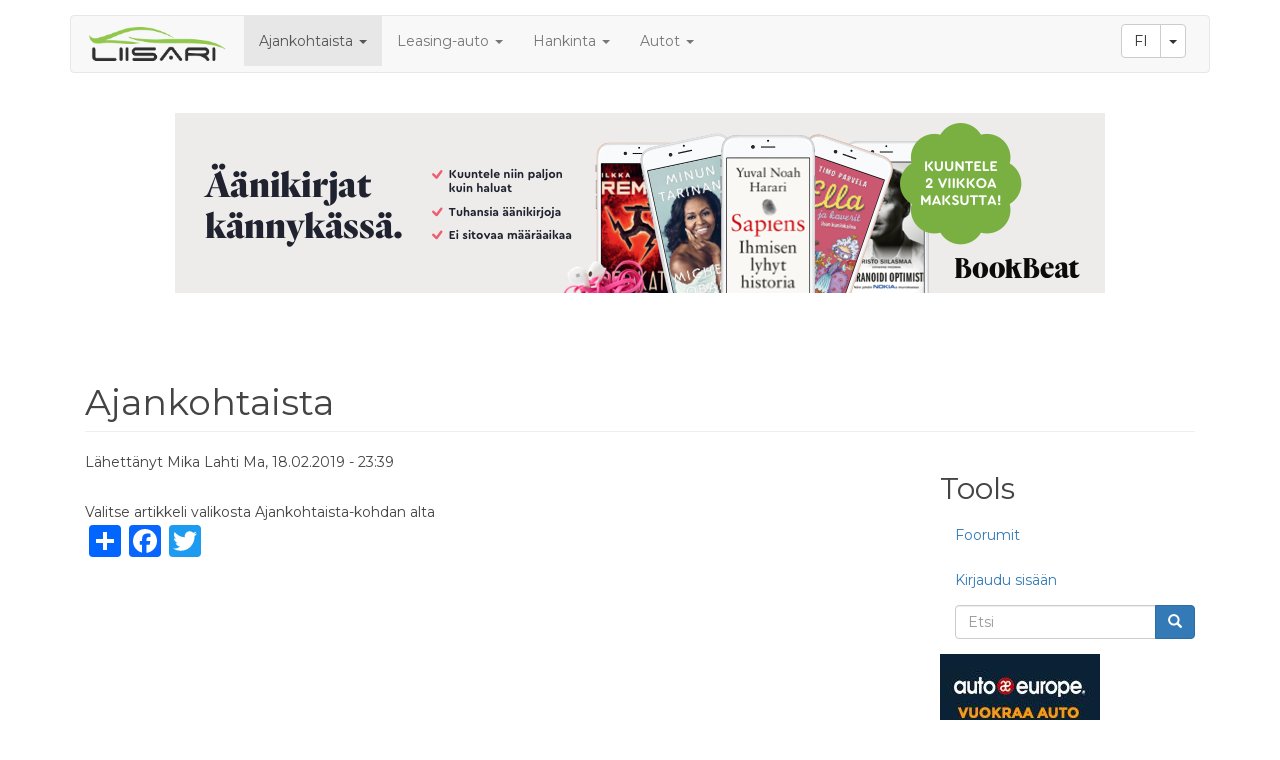

--- FILE ---
content_type: text/html; charset=UTF-8
request_url: https://liisari.fi/fi/ajankohtaista
body_size: 7900
content:
<!DOCTYPE html>
<html  lang="fi" dir="ltr" prefix="content: http://purl.org/rss/1.0/modules/content/  dc: http://purl.org/dc/terms/  foaf: http://xmlns.com/foaf/0.1/  og: http://ogp.me/ns#  rdfs: http://www.w3.org/2000/01/rdf-schema#  schema: http://schema.org/  sioc: http://rdfs.org/sioc/ns#  sioct: http://rdfs.org/sioc/types#  skos: http://www.w3.org/2004/02/skos/core#  xsd: http://www.w3.org/2001/XMLSchema# ">
  <head>
    <meta charset="utf-8" />
<script async src="//pagead2.googlesyndication.com/pagead/js/adsbygoogle.js"></script>
<script>
  (adsbygoogle = window.adsbygoogle || []).push({
    google_ad_client: "ca-pub-2789978612418650",
    enable_page_level_ads: true
  });
</script><script async src="https://www.googletagmanager.com/gtag/js?id=UA-78822853-1"></script>
<script>window.google_analytics_uacct = "UA-78822853-1";window.dataLayer = window.dataLayer || [];function gtag(){dataLayer.push(arguments)};gtag("js", new Date());gtag("config", "UA-78822853-1", {"groups":"default","anonymize_ip":true});</script>
<meta name="Generator" content="Drupal 8 (https://www.drupal.org)" />
<meta name="MobileOptimized" content="width" />
<meta name="HandheldFriendly" content="true" />
<meta name="viewport" content="width=device-width, initial-scale=1.0" />
<link rel="shortcut icon" href="/themes/custom/liisari/android-chrome-256x256.png" type="image/png" />
<link rel="alternate" hreflang="en" href="https://liisari.fi/en/news" />
<link rel="alternate" hreflang="fi" href="https://liisari.fi/fi/ajankohtaista" />
<link rel="canonical" href="https://liisari.fi/fi/ajankohtaista" />
<link rel="shortlink" href="https://liisari.fi/fi/node/2" />
<link rel="revision" href="https://liisari.fi/fi/ajankohtaista" />
<script>window.a2a_config=window.a2a_config||{};a2a_config.callbacks=[];a2a_config.overlays=[];a2a_config.templates={};</script>

    <title>Ajankohtaista | liisari.fi</title>
    <link rel="stylesheet" media="all" href="/sites/default/files/css/css_Hulv1YjDrJG11YxyNlf9MnP47yGzY9mqN2snwKZrIyA.css" />
<link rel="stylesheet" media="all" href="https://cdn.jsdelivr.net/npm/bootstrap@3.4.1/dist/css/bootstrap.min.css" integrity="sha256-bZLfwXAP04zRMK2BjiO8iu9pf4FbLqX6zitd+tIvLhE=" crossorigin="anonymous" />
<link rel="stylesheet" media="all" href="https://cdn.jsdelivr.net/npm/@unicorn-fail/drupal-bootstrap-styles@0.0.1/dist/3.4.0/8.x-3.x/drupal-bootstrap.min.css" integrity="sha512-oBCQwfTD4N6GNd7e5abU5e6i4wDNDQ23bPUxXJDfzH0QazxmngDQEWoQ6Zz51pQN49uw9WNDhkbc4euTx1RZMA==" crossorigin="anonymous" />
<link rel="stylesheet" media="all" href="https://fonts.googleapis.com/css?family=Montserrat:300,400,700" />
<link rel="stylesheet" media="all" href="/sites/default/files/css/css_QZbSQ2ZOLMTpm7U62jNUE-gQ9IZFZIfrFZRqtiEmpv0.css" />

    
<!--[if lte IE 8]>
<script src="/sites/default/files/js/js_VtafjXmRvoUgAzqzYTA3Wrjkx9wcWhjP0G4ZnnqRamA.js"></script>
<![endif]-->

  </head>
  <body class="path-node page-node-type-article has-glyphicons">
    <a href="#main-content" class="visually-hidden focusable skip-link">
      Hyppää pääsisältöön
    </a>
    
      <div class="dialog-off-canvas-main-canvas" data-off-canvas-main-canvas>
              <header class="navbar navbar-default container" id="navbar" role="banner">
            <div class="navbar-header">
          <div class="region region-navigation">
          <a class="logo navbar-btn pull-left" href="/fi" title="Etusivu" rel="home">
      <img src="/themes/custom/liisari/liisari_ei_reunoja_h50.png" alt="Etusivu" />
    </a>
      <section id="block-dropdownlanguage" class="block block-dropdown-language block-dropdown-languagelanguage-interface clearfix">
  
    

      <div class="dropdown-language-item btn-group dropdown">
  <button class="language-link active-language button js-form-submit form-submit btn-default btn" hreflang="fi" formnovalidate="formnovalidate" data-dropdown-target="#dropdown-item-y38phinon2e" type="submit" name="op" value="FI">FI</button><button class="btn-default btn dropdown-toggle" type="button" data-toggle="dropdown" aria-haspopup="true" aria-expanded="false"><span class="caret"></span><span class="sr-only">Toggle Dropdown</span></button>
  <ul class="dropdown-menu" role="menu"><li hreflang="fi"><span class="language-link active-language hidden" hreflang="fi" formnovalidate="formnovalidate" id="dropdown-item-y38phinon2e">FI</span></li><li hreflang="en"><a href="/en/news" class="language-link" hreflang="en" formnovalidate="formnovalidate" id="ajax-link-pf0vdtclpg8">EN</a></li></ul>
</div>

  </section>


  </div>

                          <button type="button" class="navbar-toggle" data-toggle="collapse" data-target="#navbar-collapse">
            <span class="sr-only">Toggle navigation</span>
            <span class="icon-bar"></span>
            <span class="icon-bar"></span>
            <span class="icon-bar"></span>
          </button>
              </div>

                    <div id="navbar-collapse" class="navbar-collapse collapse">
            <div class="region region-navigation-collapsible">
    <nav role="navigation" aria-labelledby="block-liisari-main-menu-menu" id="block-liisari-main-menu">
            <h2 class="sr-only" id="block-liisari-main-menu-menu">Main navigation</h2>

      
      <ul class="menu menu--main nav navbar-nav">
                      <li class="expanded dropdown active active-trail first">
                                                                    <a href="/fi/ajankohtaista" class="dropdown-toggle active-trail is-active" data-toggle="dropdown" data-drupal-link-system-path="node/2">Ajankohtaista <span class="caret"></span></a>
                        <ul class="dropdown-menu">
                      <li class="first">
                                        <a href="/fi/ajankohtaista/2023verot" data-drupal-link-system-path="node/94">Autoedun verotusarvot vuodelle 2023</a>
              </li>
                      <li>
                                        <a href="/fi/ajankohtaista/2022verot" data-drupal-link-system-path="node/91">Autoedun verotusarvot vuodelle 2022</a>
              </li>
                      <li>
                                        <a href="/fi/ajankohtaista/2021verot" data-drupal-link-system-path="node/85">Autoedun verotusarvot vuodelle 2021</a>
              </li>
                      <li>
                                        <a href="/fi/ajankohtaista/pyoranvalo" data-drupal-link-system-path="node/82">Uusi tieliikennelaki - Polkupyörän takavalot</a>
              </li>
                      <li>
                                        <a href="/fi/ajankohtaista/covid-19" data-drupal-link-system-path="node/70">COVID-19 vaikutukset autoetuun</a>
              </li>
                      <li>
                                        <a href="/fi/ajankohtaista/2020verot" data-drupal-link-system-path="node/58">Vuoden 2020 verotusarvot</a>
              </li>
                      <li>
                                        <a href="/fi/ajankohtaista/androidauto_uusi" title="Android Auton käyttöliittymä on päivittynyt" data-drupal-link-system-path="node/36">Android Auton uusi versio</a>
              </li>
                      <li>
                                        <a href="/fi/ajankohtaista/androidauto_kokemuksia" data-drupal-link-system-path="node/34">Android Auto kokemuksia</a>
              </li>
                      <li>
                                        <a href="/fi/ajankohtaista/androidautonavi" data-drupal-link-system-path="node/33">Android Auto navigointi</a>
              </li>
                      <li>
                                        <a href="/fi/ajankohtaista/AndroidAuto" data-drupal-link-system-path="node/7">Android Auton asennus</a>
              </li>
                      <li>
                                        <a href="/fi/ajankohtaista/2019verot" data-drupal-link-system-path="node/1">Vuoden 2019 verotusarvot</a>
              </li>
                      <li class="last">
                                        <a href="/fi/ajankohtaista/latauksenverotus" data-drupal-link-system-path="node/3">Sähköauton latauksen verotuskohtelu</a>
              </li>
        </ul>
  
              </li>
                      <li class="expanded dropdown">
                                                                    <a href="/fi/leasing" class="dropdown-toggle" data-toggle="dropdown" data-drupal-link-system-path="node/17">Leasing-auto <span class="caret"></span></a>
                        <ul class="dropdown-menu">
                      <li class="first">
                                        <a href="/fi/leasing/oma_vai_leasing" data-drupal-link-system-path="node/18">Oma vai leasing-auto?</a>
              </li>
                      <li>
                                        <a href="/fi/leasing/vapaa_vai_kaytto" data-drupal-link-system-path="node/22">Vapaa autoetu vai käyttöetu?</a>
              </li>
                      <li>
                                        <a href="/fi/leasing/vapaa_vai_kaytto/laskuri" data-drupal-link-system-path="node/23">|-Käyttöedun ja vapaan autoedun vertailulaskuri</a>
              </li>
                      <li>
                                        <a href="/fi/leasing/autoedut" data-drupal-link-system-path="node/19">Erilaiset autoedut</a>
              </li>
                      <li>
                                        <a href="/fi/leasing/autoedut/leasingvuokra" data-drupal-link-system-path="node/20">|-Leasing-vuokraan perustuvat autopolitiikat</a>
              </li>
                      <li class="last">
                                        <a href="/fi/leasing/autoedut/verotusarvo" data-drupal-link-system-path="node/21">|-Verotusarvoon perustuvat autopolitiikat</a>
              </li>
        </ul>
  
              </li>
                      <li class="expanded dropdown">
                                                                    <a href="/fi/hankinta" class="dropdown-toggle" data-toggle="dropdown" data-drupal-link-system-path="node/24">Hankinta <span class="caret"></span></a>
                        <ul class="dropdown-menu">
                      <li class="first">
                                        <a href="/fi/hankinta/optimaalinen_kk-hinta" data-drupal-link-system-path="node/25">Optimaalinen kuukausihinta</a>
              </li>
                      <li>
                                        <a href="/fi/hankinta/kayttokustannukset" data-drupal-link-system-path="node/26">|-Käyttökustannukset</a>
              </li>
                      <li>
                                        <a href="/fi/hankinta/perusarvo" data-drupal-link-system-path="node/27">|-Perusarvo</a>
              </li>
                      <li>
                                        <a href="/fi/hankinta/perusarvo/ajankohta" data-drupal-link-system-path="node/28">--Hankinnan ajankohta</a>
              </li>
                      <li>
                                        <a href="/fi/hankinta/perusarvo/uushankintahinta" data-drupal-link-system-path="node/29">--Uushankintahinta</a>
              </li>
                      <li>
                                        <a href="/fi/hankinta/perusarvo/lisavarusteet" data-drupal-link-system-path="node/30">--Lisävarusteet</a>
              </li>
                      <li class="last">
                                        <a href="/fi/hankinta/perusarvo/lisavarustelaskuri" data-drupal-link-system-path="node/31">--Lisävarustelaskuri</a>
              </li>
        </ul>
  
              </li>
                      <li class="expanded dropdown last">
                                                                    <a href="/fi/autot" class="dropdown-toggle" data-toggle="dropdown" data-drupal-link-system-path="node/9">Autot <span class="caret"></span></a>
                        <ul class="dropdown-menu">
                      <li class="first">
                                        <a href="/fi/autot/SkodaSuperbiV" data-drupal-link-system-path="node/81">Skoda Superb iV L&amp;K</a>
              </li>
                      <li>
                                        <a href="/fi/autot/FordKugaPHEV" data-drupal-link-system-path="node/78">Ford Kuga PHEV Titanium X</a>
              </li>
                      <li>
                                        <a href="/fi/autot/AudiA3etron" data-drupal-link-system-path="node/63">Audi A3 Sportback e-tron</a>
              </li>
                      <li>
                                        <a href="/fi/autot/fordfocusstline" data-drupal-link-system-path="node/37">Ford Focus ST-Line</a>
              </li>
                      <li>
                                        <a href="/fi/autot/skodaoctavia16tdi" data-drupal-link-system-path="node/35">Skoda Octavia 1,6 TDI</a>
              </li>
                      <li>
                                        <a href="/fi/autot/OptimaPHEV" data-drupal-link-system-path="node/16">Kia Optima Sportswagon PHEV</a>
              </li>
                      <li>
                                        <a href="/fi/autot/AstraCNG" data-drupal-link-system-path="node/15">Opel Astra SportsTourer CNG</a>
              </li>
                      <li>
                                        <a href="/fi/autot/tavoitteissa95" title="Etsinnässä isohkot 95 g/km nedc mallit" data-drupal-link-system-path="node/8">Tavoitteissa 95 g/km</a>
              </li>
                      <li>
                                        <a href="/fi/autot/tavoitteissa95/a4ultra" data-drupal-link-system-path="node/10">|-Audi A4 Ultra</a>
              </li>
                      <li>
                                        <a href="/fi/autot/tavoitteissa95/mondeo" data-drupal-link-system-path="node/11">|-Ford Mondeo ECOnetic</a>
              </li>
                      <li>
                                        <a href="/fi/autot/tavoitteissa95/mb-c-350e" data-drupal-link-system-path="node/12">|-Mercedes-Benz C 350 e</a>
              </li>
                      <li>
                                        <a href="/fi/autot/tavoitteissa95/gte-passat" data-drupal-link-system-path="node/13">|-Passat GTE</a>
              </li>
                      <li class="last">
                                        <a href="/fi/autot/tavoitteissa95/auris" data-drupal-link-system-path="node/14">|-Toyota Auris Touring Sports</a>
              </li>
        </ul>
  
              </li>
        </ul>
  

  </nav>

  </div>

        </div>
                </header>
  
  <div role="main" class="main-container container js-quickedit-main-content">
    <div class="row">

                                    <liisari_header class="liisari_header container" role="conten$
                <div class="region region-liisari-header">
    <section class="views-element-container block block-views block-views-blockadcarousel-block-1 clearfix" id="block-views-block-adcarousel-block-1">
  
    

      <div class="form-group"><div class="view view-adcarousel view-id-adcarousel view-display-id-block_1 js-view-dom-id-aacc59ccb63b120f74318f06208c3edfebaec73f80e880f473a00968a5643a38">
  
    
      
      <div class="view-content">
      

<div id="views-bootstrap-adcarousel-block-1" class="carousel slide" data-ride="carousel" data-interval="6000" data-pause="hover" data-wrap="1">

    
    <div class="carousel-inner" role="listbox">
                                <div  class="item row active">
            <div class="col-md-12">
                <a data-responsive-image-style="global_image_style" href="https://online.adservicemedia.dk/cgi-bin/click.pl?bid=1478841&amp;media_id=86062"><picture>
                  <source srcset="/sites/default/files/styles/image_full/public/inline-images/BookBeat930x180.png?itok=HajZHQ4l 1x" media="(min-width: 1025px)" type="image/png"></source>
              <source srcset="/sites/default/files/styles/image_full/public/inline-images/BookBeat930x180.png?itok=HajZHQ4l 1x" media="(min-width: 769px)" type="image/png"></source>
              <source srcset="/sites/default/files/styles/image_part_full/public/inline-images/BookBeat930x180.png?itok=7i_E_pbE 1x" media="(min-width: 481px)" type="image/png"></source>
              <source srcset="/sites/default/files/styles/image_half/public/inline-images/BookBeat930x180.png?itok=OpfhdTOW 1x" media="(min-width: 321px)" type="image/png"></source>
              <source srcset="/sites/default/files/styles/image_quarter/public/inline-images/BookBeat930x180.png?itok=BtauREQU 1x" media="(min-width: 1px)" type="image/png"></source>
                  <img data-entity-type="file" data-entity-uuid="bf247072-d1cd-4cc2-90d0-e04e176d08cb" data-responsive-image-style="global_image_style" class="global-image-style image-style-global-image-style img-responsive align-center" src="/sites/default/files/inline-images/BookBeat930x180.png" alt="Mainos" typeof="foaf:Image" />

  </picture></a>
<p> </p>

                      </div>
              </div>
                                      <div  class="item row">
            <div class="col-md-12">
                <a data-responsive-image-style="global_image_style" href="https://aslinkhub.com/?bid=1480256&amp;media_id=86062"><img alt="mainos" data-entity-type="file" data-entity-uuid="cba865a7-873d-449f-ade4-edcaa68d9392" src="/sites/default/files/inline-images/1636534577181240.jpeg" class="align-center" /></a>
<p> </p>

                      </div>
              </div>
                                      <div  class="item row">
            <div class="col-md-12">
                <a data-responsive-image-style="global_image_style" href="http://www.autoeurope.fi/vuokra-autot/?tt=13875_1098954_367140_&amp;r="><picture>
                  <source srcset="/sites/default/files/styles/image_full/public/inline-images/autoeurope_vaaka.jpg?itok=kMqzAxTi 1x" media="(min-width: 1025px)" type="image/jpeg"></source>
              <source srcset="/sites/default/files/styles/image_full/public/inline-images/autoeurope_vaaka.jpg?itok=kMqzAxTi 1x" media="(min-width: 769px)" type="image/jpeg"></source>
              <source srcset="/sites/default/files/styles/image_part_full/public/inline-images/autoeurope_vaaka.jpg?itok=2flcfQEU 1x" media="(min-width: 481px)" type="image/jpeg"></source>
              <source srcset="/sites/default/files/styles/image_half/public/inline-images/autoeurope_vaaka.jpg?itok=SSkGaqX_ 1x" media="(min-width: 321px)" type="image/jpeg"></source>
              <source srcset="/sites/default/files/styles/image_quarter/public/inline-images/autoeurope_vaaka.jpg?itok=3PWscMVh 1x" media="(min-width: 1px)" type="image/jpeg"></source>
                  <img data-entity-type="file" data-entity-uuid="ab176f1c-3df5-4b43-8fe0-3ee6acbec32f" data-responsive-image-style="global_image_style" class="global-image-style image-style-global-image-style img-responsive align-center" src="/sites/default/files/inline-images/autoeurope_vaaka.jpg" alt="mainos" typeof="foaf:Image" />

  </picture></a>
<p> </p>

                      </div>
              </div>
                                      <div  class="item row">
            <div class="col-md-12">
                <a data-responsive-image-style="global_image_style" href="https://track.adtraction.com/t/t?a=1138376807&amp;as=1428678615&amp;t=2&amp;tk=1"><picture>
                  <source srcset="/sites/default/files/styles/image_full/public/inline-images/NordicGreen_980x120.jpeg?itok=vIb92F4a 1x" media="(min-width: 1025px)" type="image/jpeg"></source>
              <source srcset="/sites/default/files/styles/image_full/public/inline-images/NordicGreen_980x120.jpeg?itok=vIb92F4a 1x" media="(min-width: 769px)" type="image/jpeg"></source>
              <source srcset="/sites/default/files/styles/image_part_full/public/inline-images/NordicGreen_980x120.jpeg?itok=QDCK_cOR 1x" media="(min-width: 481px)" type="image/jpeg"></source>
              <source srcset="/sites/default/files/styles/image_half/public/inline-images/NordicGreen_980x120.jpeg?itok=b4LOFPp2 1x" media="(min-width: 321px)" type="image/jpeg"></source>
              <source srcset="/sites/default/files/styles/image_quarter/public/inline-images/NordicGreen_980x120.jpeg?itok=G3iqPe65 1x" media="(min-width: 1px)" type="image/jpeg"></source>
                  <img data-entity-type="file" data-entity-uuid="d2833d3e-dd53-4048-ac45-b2741641c056" data-responsive-image-style="global_image_style" class="global-image-style image-style-global-image-style img-responsive align-center" src="/sites/default/files/inline-images/NordicGreen_980x120.jpeg" alt="Mainos" typeof="foaf:Image" />

  </picture></a>
<p> </p>

                      </div>
              </div>
            </div>

    </div>

    </div>
  
          </div>
</div>

  </section>


  </div>

            </liisari_header>
                  
                              <div class="col-sm-12" role="heading">
              <div class="region region-header">
      
<div data-drupal-messages-fallback class="hidden"></div>
    <h1 class="page-header"><span property="schema:name">Ajankohtaista</span>
</h1>


  </div>

          </div>
              
            
                  <section class="col-sm-9">

                
                
                
                                      
                  
                          <a id="main-content"></a>
            <div class="region region-content">
      <article data-history-node-id="2" role="article" about="/fi/ajankohtaista" typeof="schema:Article" class="article full clearfix">

  
      <span property="schema:name" content="Ajankohtaista" class="hidden"></span>
  <span property="schema:interactionCount" content="UserComments:0" class="hidden"></span>


      <footer>
      <article typeof="schema:Person" about="/en/user/2">
  </article>

      <div class="author">
        Lähettänyt <span rel="schema:author"><span lang="" about="/fi/user/2" typeof="schema:Person" property="schema:name" datatype="">Mika Lahti</span></span>
 <span property="schema:dateCreated" content="2019-02-18T21:39:13+00:00">Ma, 18.02.2019 - 23:39</span>
          <span property="schema:dateCreated" content="2019-02-18T21:39:13+00:00" class="hidden"></span>

      </div>
    </footer>
  
  <div class="content">
    
            <div property="schema:text" class="field field--name-body field--type-text-with-summary field--label-hidden field--item"><p> </p>

<p>Valitse artikkeli valikosta Ajankohtaista-kohdan alta</p></div>
      <span class="a2a_kit a2a_kit_size_32 addtoany_list" data-a2a-url="https://liisari.fi/fi/ajankohtaista" data-a2a-title="Ajankohtaista"><a class="a2a_dd addtoany_share" href="https://www.addtoany.com/share#url=https%3A%2F%2Fliisari.fi%2Ffi%2Fajankohtaista&amp;title=Ajankohtaista"></a><a class="a2a_button_facebook"></a><a class="a2a_button_twitter"></a><a class="a2a_button_google_plus"></a></span><section rel="schema:comment">
  
  

  
</section>

  </div>

</article>


  </div>

              </section>

                              <aside class="col-sm-3" role="complementary">
              <div class="region region-sidebar-second">
    <nav role="navigation" aria-labelledby="block-liisari-tools-menu" id="block-liisari-tools">
      
  <h2 id="block-liisari-tools-menu">Tools</h2>
  

        
      <ul class="menu menu--tools nav">
                      <li class="first last">
                                        <a href="/fi/forum" data-drupal-link-system-path="forum">Foorumit</a>
              </li>
        </ul>
  

  </nav>
<nav role="navigation" aria-labelledby="block-liisari-account-menu-menu" id="block-liisari-account-menu">
            <h2 class="sr-only" id="block-liisari-account-menu-menu">User account menu</h2>

      
      <ul class="menu menu--account nav navbar-nav navbar-right">
                      <li class="first last">
                                        <a href="/fi/user/login" data-drupal-link-system-path="user/login">Kirjaudu sisään</a>
              </li>
        </ul>
  

  </nav>
<div class="search-block-form block block-search block-search-form-block" data-drupal-selector="search-block-form" id="block-liisari-search" role="search">
  
      <h2 class="visually-hidden">Search</h2>
    
      <form action="/fi/search/node" method="get" id="search-block-form" accept-charset="UTF-8">
  <div class="form-item js-form-item form-type-search js-form-type-search form-item-keys js-form-item-keys form-no-label form-group">
      <label for="edit-keys" class="control-label sr-only">Etsi</label>
  
  
  <div class="input-group"><input title="Kirjoita haluamasi hakusanat." data-drupal-selector="edit-keys" class="form-search form-control" placeholder="Etsi" type="search" id="edit-keys" name="keys" value="" size="15" maxlength="128" data-toggle="tooltip" /><span class="input-group-btn"><button type="submit" value="Etsi" class="button js-form-submit form-submit btn-primary btn icon-only" name=""><span class="sr-only">Etsi</span><span class="icon glyphicon glyphicon-search" aria-hidden="true"></span></button></span></div>

  
  
  </div>
<div class="form-actions form-group js-form-wrapper form-wrapper" data-drupal-selector="edit-actions" id="edit-actions--2"></div>

</form>

  </div>
<section class="views-element-container block block-views block-views-blockadcarouselside-block-1 clearfix" id="block-views-block-adcarouselside-block-1">
  
    

      <div class="form-group"><div class="view view-adcarouselside view-id-adcarouselside view-display-id-block_1 js-view-dom-id-6a4973eb84715000c339f022d92036f4f7af18e11ca5ac87000784fa54fe426c">
  
    
      
      <div class="view-content">
      

<div id="views-bootstrap-adcarouselside-block-1" class="carousel slide" data-ride="carousel" data-interval="6000" data-pause="hover" data-wrap="1">

    
    <div class="carousel-inner" role="listbox">
                                <div  class="item row active">
            <div class="col-md-12">
                <a data-responsive-image-style="global_image_style" href="http://www.autoeurope.fi/vuokra-autot/?tt=13875_1287843_367140_&amp;amp;r=&quot; target=&quot;_blank"><picture>
                  <source srcset="/sites/default/files/styles/image_full/public/inline-images/autoeurope_pysty.jpg?itok=uQKNneFQ 1x" media="(min-width: 1025px)" type="image/jpeg"></source>
              <source srcset="/sites/default/files/styles/image_full/public/inline-images/autoeurope_pysty.jpg?itok=uQKNneFQ 1x" media="(min-width: 769px)" type="image/jpeg"></source>
              <source srcset="/sites/default/files/styles/image_part_full/public/inline-images/autoeurope_pysty.jpg?itok=WDNZeqPn 1x" media="(min-width: 481px)" type="image/jpeg"></source>
              <source srcset="/sites/default/files/styles/image_half/public/inline-images/autoeurope_pysty.jpg?itok=PJw_KJ6H 1x" media="(min-width: 321px)" type="image/jpeg"></source>
              <source srcset="/sites/default/files/styles/image_quarter/public/inline-images/autoeurope_pysty.jpg?itok=hQP8FwPL 1x" media="(min-width: 1px)" type="image/jpeg"></source>
                  <img data-entity-type="file" data-entity-uuid="a68ae439-7051-4bbd-80a1-1ba2abc715e8" data-responsive-image-style="global_image_style" class="global-image-style image-style-global-image-style img-responsive align-center" src="/sites/default/files/inline-images/autoeurope_pysty.jpg" alt="mainos" typeof="foaf:Image" />

  </picture></a>
<p> </p>

                      </div>
              </div>
                                      <div  class="item row">
            <div class="col-md-12">
                <a href="https://www.time4vps.com/?affid=4640"><picture>
                  <source srcset="/sites/default/files/styles/image_full/public/inline-images/Time4VPS_160_600.png?itok=PATRlV12 1x" media="(min-width: 1025px)" type="image/png"></source>
              <source srcset="/sites/default/files/styles/image_full/public/inline-images/Time4VPS_160_600.png?itok=PATRlV12 1x" media="(min-width: 769px)" type="image/png"></source>
              <source srcset="/sites/default/files/styles/image_part_full/public/inline-images/Time4VPS_160_600.png?itok=kIRz6E4l 1x" media="(min-width: 481px)" type="image/png"></source>
              <source srcset="/sites/default/files/styles/image_half/public/inline-images/Time4VPS_160_600.png?itok=U-1CshKA 1x" media="(min-width: 321px)" type="image/png"></source>
              <source srcset="/sites/default/files/styles/image_quarter/public/inline-images/Time4VPS_160_600.png?itok=Vv6gu88h 1x" media="(min-width: 1px)" type="image/png"></source>
                  <img data-entity-type="file" data-entity-uuid="c5b4e54d-6a80-4070-b6b0-537482ecf446" data-responsive-image-style="global_image_style" class="global-image-style image-style-global-image-style img-responsive align-center" src="/sites/default/files/inline-images/Time4VPS_160_600.png" alt="mainos" typeof="foaf:Image" />

  </picture></a>
<p> </p>

                      </div>
              </div>
                                      <div  class="item row">
            <div class="col-md-12">
                <a data-responsive-image-style="global_image_style" href="https://track.adtraction.com/t/t?a=1138376807&amp;as=1428678615&amp;t=2&amp;tk=1"><picture>
                  <source srcset="/sites/default/files/styles/image_full/public/inline-images/NordicGreen_160x600.jpeg?itok=vfnHaj40 1x" media="(min-width: 1025px)" type="image/jpeg"></source>
              <source srcset="/sites/default/files/styles/image_full/public/inline-images/NordicGreen_160x600.jpeg?itok=vfnHaj40 1x" media="(min-width: 769px)" type="image/jpeg"></source>
              <source srcset="/sites/default/files/styles/image_part_full/public/inline-images/NordicGreen_160x600.jpeg?itok=PrlC0z3l 1x" media="(min-width: 481px)" type="image/jpeg"></source>
              <source srcset="/sites/default/files/styles/image_half/public/inline-images/NordicGreen_160x600.jpeg?itok=us2wdAGm 1x" media="(min-width: 321px)" type="image/jpeg"></source>
              <source srcset="/sites/default/files/styles/image_quarter/public/inline-images/NordicGreen_160x600.jpeg?itok=B1UnFt1O 1x" media="(min-width: 1px)" type="image/jpeg"></source>
                  <img data-entity-type="file" data-entity-uuid="5f0f0d76-a7b6-45e4-96f4-bca6a23bdfe8" data-responsive-image-style="global_image_style" class="global-image-style image-style-global-image-style img-responsive align-center" src="/sites/default/files/inline-images/NordicGreen_160x600.jpeg" alt="Mainos" typeof="foaf:Image" />

  </picture></a>
<p> </p>

                      </div>
              </div>
                                      <div  class="item row">
            <div class="col-md-12">
                <a data-responsive-image-style="global_image_style" href="https://online.adservicemedia.dk/cgi-bin/click.pl?bid=1478841&amp;media_id=86062"><picture>
                  <source srcset="/sites/default/files/styles/image_full/public/inline-images/BookBeat160x600.png?itok=FU_6CHX0 1x" media="(min-width: 1025px)" type="image/png"></source>
              <source srcset="/sites/default/files/styles/image_full/public/inline-images/BookBeat160x600.png?itok=FU_6CHX0 1x" media="(min-width: 769px)" type="image/png"></source>
              <source srcset="/sites/default/files/styles/image_part_full/public/inline-images/BookBeat160x600.png?itok=5zv5r2nP 1x" media="(min-width: 481px)" type="image/png"></source>
              <source srcset="/sites/default/files/styles/image_half/public/inline-images/BookBeat160x600.png?itok=qBswg6C- 1x" media="(min-width: 321px)" type="image/png"></source>
              <source srcset="/sites/default/files/styles/image_quarter/public/inline-images/BookBeat160x600.png?itok=QJlMtSjM 1x" media="(min-width: 1px)" type="image/png"></source>
                  <img data-entity-type="file" data-entity-uuid="6e74471c-8cda-4717-acbd-19af21461bf4" data-responsive-image-style="global_image_style" class="global-image-style image-style-global-image-style img-responsive align-center" src="/sites/default/files/inline-images/BookBeat160x600.png" alt="BookBeat" typeof="foaf:Image" />

  </picture></a>
<p> </p>

                      </div>
              </div>
                                      <div  class="item row">
            <div class="col-md-12">
                <a data-responsive-image-style="global_image_style" href="https://aslinkhub.com/?bid=1897683&amp;media_id=86062"><img alt="mainos" data-entity-type="file" data-entity-uuid="dbd8d479-ec2b-4ac5-9529-5e83c87a2926" src="/sites/default/files/inline-images/1636534577162571.jpeg" class="align-center" /></a>
<p> </p>

                      </div>
              </div>
            </div>

    </div>

    </div>
  
          </div>
</div>

  </section>

<section id="block-managedad" class="block block-adsense block-adsense-managed-ad-block clearfix">
  
    

      <div class="text-align-center">
  <div class="adsense responsive" >
    <script async src="//pagead2.googlesyndication.com/pagead/js/adsbygoogle.js"></script>
<!-- responsive -->
<ins class="adsbygoogle"
     style="display:block"
     data-ad-client="ca-pub-2789978612418650"
     data-ad-slot="1407265222"
     data-ad-format="auto"
     data-full-width-responsive="true"></ins>
<script>
(adsbygoogle = window.adsbygoogle || []).push({});
</script>
  </div>
</div>

  </section>


  </div>

          </aside>
                  </div>
  </div>

      <footer class="footer container" role="contentinfo">
        <div class="region region-footer">
    <nav role="navigation" aria-labelledby="block-liisari-footer-menu" id="block-liisari-footer">
            
  <h2 class="visually-hidden" id="block-liisari-footer-menu">Footer menu</h2>
  

        
      <ul class="menu menu--footer nav">
                      <li class="first">
                                        <a href="/fi/contact" data-drupal-link-system-path="contact">Ota yhteyttä</a>
              </li>
                      <li class="last">
                                        <a href="/fi/sivustosta" data-drupal-link-system-path="node/32">Tietoa sivustosta</a>
              </li>
        </ul>
  

  </nav>
<section id="block-socialauthlogin" class="block block-social-auth block-social-auth-login clearfix">
  
    

      


      <a class="social-auth auth-link" href="/fi/user/login/facebook">
      <img class="social-auth auth-icon"
         src="/modules/contrib/social_auth_facebook/img/facebook_logo.svg"
         alt="Authenticate through Facebook">
  </a>
      <a class="social-auth auth-link" href="/fi/user/login/google">
      <img class="social-auth auth-icon"
         src="/modules/contrib/social_auth_google/img/google_logo.svg"
         alt="Authenticate through Google">
  </a>

  </section>


  </div>

    </footer>
  
  </div>

    
    <script type="application/json" data-drupal-selector="drupal-settings-json">{"path":{"baseUrl":"\/","scriptPath":null,"pathPrefix":"fi\/","currentPath":"node\/2","currentPathIsAdmin":false,"isFront":false,"currentLanguage":"fi"},"pluralDelimiter":"\u0003","suppressDeprecationErrors":true,"google_analytics":{"account":"UA-78822853-1","trackOutbound":true,"trackMailto":true,"trackDownload":true,"trackDownloadExtensions":"7z|aac|arc|arj|asf|asx|avi|bin|csv|doc(x|m)?|dot(x|m)?|exe|flv|gif|gz|gzip|hqx|jar|jpe?g|js|mp(2|3|4|e?g)|mov(ie)?|msi|msp|pdf|phps|png|ppt(x|m)?|pot(x|m)?|pps(x|m)?|ppam|sld(x|m)?|thmx|qtm?|ra(m|r)?|sea|sit|tar|tgz|torrent|txt|wav|wma|wmv|wpd|xls(x|m|b)?|xlt(x|m)|xlam|xml|z|zip"},"bootstrap":{"forms_has_error_value_toggle":1,"modal_animation":1,"modal_backdrop":"true","modal_focus_input":1,"modal_keyboard":1,"modal_select_text":1,"modal_show":1,"modal_size":"","popover_enabled":1,"popover_animation":1,"popover_auto_close":1,"popover_container":"body","popover_content":"","popover_delay":"0","popover_html":0,"popover_placement":"right","popover_selector":"","popover_title":"","popover_trigger":"click","tooltip_enabled":1,"tooltip_animation":1,"tooltip_container":"body","tooltip_delay":"0","tooltip_html":0,"tooltip_placement":"auto left","tooltip_selector":"","tooltip_trigger":"hover"},"ajaxTrustedUrl":{"\/fi\/search\/node":true},"user":{"uid":0,"permissionsHash":"e9187fb4f9eb0c8dc25a23d4a824c63ae0163b6fd3a1c3527271d07c2226a5f6"}}</script>
<script src="/sites/default/files/js/js_lC93bzo5r1QaKDhaBt4Q5lv3Z4BE0MXPrVSPUbGt298.js"></script>
<script src="https://static.addtoany.com/menu/page.js" async></script>
<script src="/sites/default/files/js/js_u9LXYJzRrTZCDpx7OfMoajgmjVqtvZgXdsp1Wb1qI0o.js"></script>
<script src="https://cdn.jsdelivr.net/npm/bootstrap@3.4.1/dist/js/bootstrap.min.js" integrity="sha256-nuL8/2cJ5NDSSwnKD8VqreErSWHtnEP9E7AySL+1ev4=" crossorigin="anonymous"></script>
<script src="/sites/default/files/js/js_WVSIGa8OyHIkXsd7WDIOwj3UlF_LRkhygdvElryqgLE.js"></script>

  </body>
</html>


--- FILE ---
content_type: text/html; charset=utf-8
request_url: https://www.google.com/recaptcha/api2/aframe
body_size: 267
content:
<!DOCTYPE HTML><html><head><meta http-equiv="content-type" content="text/html; charset=UTF-8"></head><body><script nonce="oZlTA8Nhy131-NxCmMJgJA">/** Anti-fraud and anti-abuse applications only. See google.com/recaptcha */ try{var clients={'sodar':'https://pagead2.googlesyndication.com/pagead/sodar?'};window.addEventListener("message",function(a){try{if(a.source===window.parent){var b=JSON.parse(a.data);var c=clients[b['id']];if(c){var d=document.createElement('img');d.src=c+b['params']+'&rc='+(localStorage.getItem("rc::a")?sessionStorage.getItem("rc::b"):"");window.document.body.appendChild(d);sessionStorage.setItem("rc::e",parseInt(sessionStorage.getItem("rc::e")||0)+1);localStorage.setItem("rc::h",'1768524478354');}}}catch(b){}});window.parent.postMessage("_grecaptcha_ready", "*");}catch(b){}</script></body></html>

--- FILE ---
content_type: text/css
request_url: https://liisari.fi/sites/default/files/css/css_QZbSQ2ZOLMTpm7U62jNUE-gQ9IZFZIfrFZRqtiEmpv0.css
body_size: 941
content:
.logo img{height:40px;max-width:100%;padding:3px;}section#block-adserviceblock{margin-left:auto;margin-right:auto;width:100%;}.navbar{z-index:99;width:100% !important;}.liisari_header{margin-top:-32px;margin-bottom:15px;background-size:100%;background-position-y:center;padding-top:30px;background-size:cover;}.carousel-indicators li{border-color:#91c84b;}.carousel-indicators .active{background-color:#91c84b;}.carousel-caption a{color:white;background:#91c84b;font-size:3vw;}.carousel-caption{bottom:20px;padding-bottom:0px;}.carousel-indicators{bottom:0px;}.view-id-adcarousel{height:30vw;max-height:250px;}.view-id-article_carousel .item{height:40vw;max-height:500px;}.carousel-inner .row{margin:0px}.carousel-inner .col-md-12{float:none;padding:0px;position:static;}body{font-family:Montserrat,sans-serif;-webkit-font-smoothing:antialiased;text-rendering:optimizeLegibility;color:#444;}table{border-collapse:separate;}.rwd-table{margin:1em 0;min-width:300px;border-collapse:separate !important;width:fit-content !important;}.rwd-table tr{border-top:1px solid #ddd;border-bottom:1px solid #ddd;}.rwd-table th{display:none;}.rwd-table td{display:block;padding-left:55%;}.rwd-table td:first-child{padding-top:0.5em;}.rwd-table td:last-child{padding-bottom:0.5em;}.rwd-table td:before{content:attr(data-th) ": ";font-weight:bold;width:8.5em;display:inline-block;}.rwd-table th,.rwd-table td{text-align:left;}@media (min-width:992px){.rwd-table td:before{display:none;}.rwd-table th,.rwd-table td{display:table-cell;padding:1em !important;position:static !important;}.rwd-table th:first-child,.rwd-table td:first-child{padding-left:0;}.rwd-table th:last-child,.rwd-table td:last-child{padding-right:0;}.carousel-caption a{font-size:200%;}}.rwd-table{background:#34495e;color:#fff;border-radius:0.4em;overflow:hidden;}.rwd-table tr{border-color:#46637f;}.rwd-table th,.rwd-table td{margin:1em 1em;}.rwd-table th,.rwd-table td:before{color:#91c84b;position:absolute;left:1em;margin-left:1em;}.rwd-table a:visited{color:pink;}.rwd-table a{color:#91c84b;}section#block-socialauthlogin{float:right;}@media (min-width:768px){section#block-dropdownlanguage{position:absolute;margin-top:8px;right:2%;}#block-liisari-account-menu{float:left;}#block-liisari-search{float:left;padding-left:15px;}.view-id-adcarouselside{height:630px;}section#block-views-block-adcarouselside-block-1{display:inline-block;}}@media (max-width:767px){section#block-dropdownlanguage{position:absolute;margin-top:8px;right:20%;}#block-liisari-account-menu{padding-left:15px;}#block-liisari-search{padding-left:15px;}section#block-views-block-adcarouselside-block-1{display:block;margin-left:auto;margin-right:auto;}}
